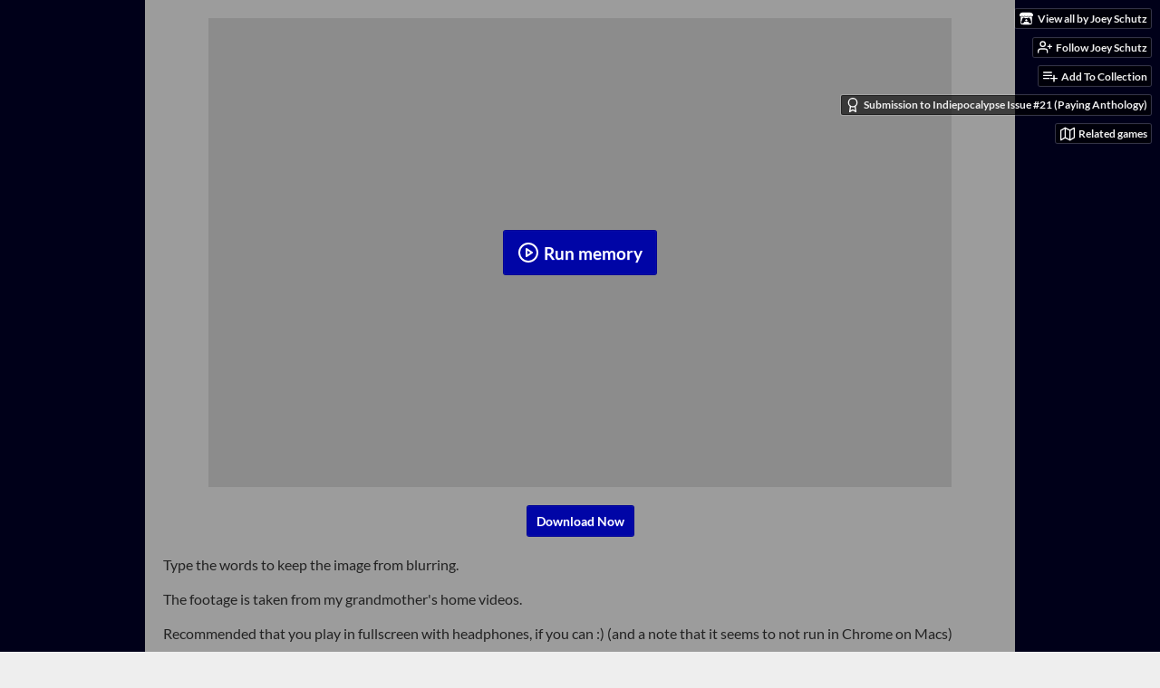

--- FILE ---
content_type: text/html
request_url: https://jamschutz.itch.io/maps-of-the-known-world
body_size: 10391
content:
<!DOCTYPE HTML><html lang="en"><head><meta charset="UTF-8"/><meta name="theme-color" content="#000019"/><meta property="og:image" content="https://img.itch.zone/aW1nLzQ5NzM1NjUuZ2lm/originalm/Cbaotq.gif"/><link href="https://img.itch.zone/aW1nLzQ5NzM1NjUuZ2lm/32x32%23/amqcRc.gif" type="image/gif" rel="icon"/><meta property="og:site_name" content="itch.io"/><meta property="twitter:account_id" content="4503599627724030"/><meta property="og:description" content="Type to keep the image from blurring"/><meta name="description" content="Type to keep the image from blurring"/><meta name="viewport" content="width=device-width, initial-scale=1"/><meta name="itch:path" content="games/871441"/><meta name="twitter:site" content="@itchio"/><meta name="twitter:title" content="Maps of the Known World by Joey Schutz"/><meta name="twitter:description" content="Type to keep the image from blurring. Play in your browser"/><meta name="twitter:card" content="summary_large_image"/><meta property="twitter:image" content="https://img.itch.zone/aW1nLzQ5NzM1NjUuZ2lm/508x254%23mb/DPNrzs.gif"/><meta property="twitter:creator" content="@SchutzJoey"/><meta name="twitter:url" content="https://jamschutz.itch.io/maps-of-the-known-world"/><script type="application/ld+json">{"itemListElement":[{"item":{"name":"Games","@id":"https:\/\/itch.io\/games"},"@type":"ListItem","position":1},{"item":{"name":"Free","@id":"https:\/\/itch.io\/games\/free"},"@type":"ListItem","position":2}],"@context":"http:\/\/schema.org","@type":"BreadcrumbList"}</script><script type="application/ld+json">{"@context":"http:\/\/schema.org\/","aggregateRating":{"ratingCount":32,"@type":"AggregateRating","ratingValue":"4.8"},"@type":"Product","name":"Maps of the Known World","description":"Type to keep the image from blurring"}</script><title>Maps of the Known World by Joey Schutz</title><meta name="csrf_token" value="WyJLQzRLIiwxNzY5MzIwMDIzLCJzbjhXRmRGQlFXaEdqMEwiXQ==.+2mTEu6EEWAX3C62fRBviZdvrZI=" /><link href="https://static.itch.io/game.css?1769296133" rel="stylesheet"/><script type="text/javascript">window.itchio_translations_url = 'https://static.itch.io/translations';</script><script type="text/javascript" src="https://static.itch.io/lib.min.js?1769296133"></script><script type="text/javascript" src="https://static.itch.io/bundle.min.js?1769296133"></script><script type="text/javascript" src="https://static.itch.io/lib/jquery.maskMoney.js"></script><script data-src="https://static.itch.io/react.min.js?1769296133" id="lib_react_src"></script><script type="text/javascript" src="https://static.itch.io/game.min.js?1769296133"></script><script type="text/javascript">I.current_user = null;I.subdomain = true;</script><script type="text/javascript">if (!window.location.hostname.match(/localhost/)) {      window.dataLayer = window.dataLayer || [];
      function gtag(){dataLayer.push(arguments);}
      gtag('js', new Date());
      gtag('config', "G-36R7NPBMLS", {});
      (function(d, t, s, m) {
        s = d.createElement(t);
        s.src = "https:\/\/www.googletagmanager.com\/gtag\/js?id=G-36R7NPBMLS";
        s.async = 1;
        m = d.getElementsByTagName(t)[0];
        m.parentNode.insertBefore(s, m);
      })(document, "script");
      }</script><style type="text/css" id="game_theme">:root{--itchio_ui_bg: #28282d;--itchio_ui_bg_dark: #222227}.wrapper{--itchio_font_family: Lato;--itchio_bg_color: #000019;--itchio_bg2_color: rgba(156, 156, 156, 1);--itchio_bg2_sub: #8c8c8c;--itchio_text_color: #222222;--itchio_link_color: #0005a6;--itchio_border_color: #757575;--itchio_button_color: #0005a6;--itchio_button_fg_color: #ffffff;--itchio_button_shadow_color: #2227c8;background-color:#000019;/*! */  /* */}.inner_column{color:#222222;font-family:Lato,Lato,LatoExtended,sans-serif;background-color:rgba(156, 156, 156, 1)}.inner_column ::selection{color:#ffffff;background:#0005a6}.inner_column ::-moz-selection{color:#ffffff;background:#0005a6}.inner_column h1,.inner_column h2,.inner_column h3,.inner_column h4,.inner_column h5,.inner_column h6{font-family:inherit;font-weight:900;color:inherit}.inner_column a,.inner_column .footer a{color:#0005a6}.inner_column .button,.inner_column .button:hover,.inner_column .button:active{background-color:#0005a6;color:#ffffff;text-shadow:0 1px 0px #2227c8}.inner_column hr{background-color:#757575}.inner_column table{border-color:#757575}.inner_column .redactor-box .redactor-toolbar li a{color:#0005a6}.inner_column .redactor-box .redactor-toolbar li a:hover,.inner_column .redactor-box .redactor-toolbar li a:active,.inner_column .redactor-box .redactor-toolbar li a.redactor-act{background-color:#0005a6 !important;color:#ffffff !important;text-shadow:0 1px 0px #2227c8 !important}.inner_column .redactor-box .redactor-toolbar .re-button-tooltip{text-shadow:none}.game_frame{background:#8c8c8c;/*! */  /* */}.game_frame .embed_info{background-color:rgba(156, 156, 156, 0.85)}.game_loading .loader_bar .loader_bar_slider{background-color:#0005a6}.view_game_page .reward_row,.view_game_page .bundle_row{border-color:#8c8c8c !important}.view_game_page .game_info_panel_widget{background:rgba(140, 140, 140, 1)}.view_game_page .star_value .star_fill{color:#0005a6}.view_game_page .rewards .quantity_input{background:rgba(165, 165, 165, 1);border-color:rgba(34, 34, 34, 0.5);color:#222222}.view_game_page .right_col{display:none}.game_devlog_page li .meta_row .post_likes{border-color:#8c8c8c}.game_devlog_post_page .post_like_button{box-shadow:inset 0 0 0 1px #757575}.game_comments_widget .community_post .post_footer a,.game_comments_widget .community_post .post_footer .vote_btn,.game_comments_widget .community_post .post_header .post_date a,.game_comments_widget .community_post .post_header .edit_message{color:rgba(34, 34, 34, 0.5)}.game_comments_widget .community_post .reveal_full_post_btn{background:linear-gradient(to bottom, transparent, #9c9c9c 50%, #9c9c9c);color:#0005a6}.game_comments_widget .community_post .post_votes{border-color:rgba(34, 34, 34, 0.2)}.game_comments_widget .community_post .post_votes .vote_btn:hover{background:rgba(34, 34, 34, 0.05)}.game_comments_widget .community_post .post_footer .vote_btn{border-color:rgba(34, 34, 34, 0.5)}.game_comments_widget .community_post .post_footer .vote_btn span{color:inherit}.game_comments_widget .community_post .post_footer .vote_btn:hover,.game_comments_widget .community_post .post_footer .vote_btn.voted{background-color:#0005a6;color:#ffffff;text-shadow:0 1px 0px #2227c8;border-color:#0005a6}.game_comments_widget .form .redactor-box,.game_comments_widget .form .click_input,.game_comments_widget .form .forms_markdown_input_widget{border-color:rgba(34, 34, 34, 0.5);background:transparent}.game_comments_widget .form .redactor-layer,.game_comments_widget .form .redactor-toolbar,.game_comments_widget .form .click_input,.game_comments_widget .form .forms_markdown_input_widget{background:rgba(165, 165, 165, 1)}.game_comments_widget .form .forms_markdown_input_widget .markdown_toolbar button{color:inherit;opacity:0.6}.game_comments_widget .form .forms_markdown_input_widget .markdown_toolbar button:hover,.game_comments_widget .form .forms_markdown_input_widget .markdown_toolbar button:active{opacity:1;background-color:#0005a6 !important;color:#ffffff !important;text-shadow:0 1px 0px #2227c8 !important}.game_comments_widget .form .forms_markdown_input_widget .markdown_toolbar,.game_comments_widget .form .forms_markdown_input_widget li{border-color:rgba(34, 34, 34, 0.5)}.game_comments_widget .form textarea{border-color:rgba(34, 34, 34, 0.5);background:rgba(165, 165, 165, 1);color:inherit}.game_comments_widget .form .redactor-toolbar{border-color:rgba(34, 34, 34, 0.5)}.game_comments_widget .hint{color:rgba(34, 34, 34, 0.5)}.game_community_preview_widget .community_topic_row .topic_tag{background-color:#8c8c8c}.footer .svgicon,.view_game_page .more_information_toggle .svgicon{fill:#222222 !important}
</style></head><body data-page_name="view_game" class="embedded_game locale_en game_layout_widget layout_widget responsive no_theme_toggle" data-host="itch.io"><ul id="user_tools" class="user_tools hidden"><li><a href="https://jamschutz.itch.io" class="action_btn view_more"><svg viewBox="0 0 262.728 235.452" width="18" aria-hidden version="1.1" class="svgicon icon_itchio_new" role="img" height="16"><path d="M31.99 1.365C21.287 7.72.2 31.945 0 38.298v10.516C0 62.144 12.46 73.86 23.773 73.86c13.584 0 24.902-11.258 24.903-24.62 0 13.362 10.93 24.62 24.515 24.62 13.586 0 24.165-11.258 24.165-24.62 0 13.362 11.622 24.62 25.207 24.62h.246c13.586 0 25.208-11.258 25.208-24.62 0 13.362 10.58 24.62 24.164 24.62 13.585 0 24.515-11.258 24.515-24.62 0 13.362 11.32 24.62 24.903 24.62 11.313 0 23.773-11.714 23.773-25.046V38.298c-.2-6.354-21.287-30.58-31.988-36.933C180.118.197 157.056-.005 122.685 0c-34.37.003-81.228.54-90.697 1.365zm65.194 66.217a28.025 28.025 0 0 1-4.78 6.155c-5.128 5.014-12.157 8.122-19.906 8.122a28.482 28.482 0 0 1-19.948-8.126c-1.858-1.82-3.27-3.766-4.563-6.032l-.006.004c-1.292 2.27-3.092 4.215-4.954 6.037a28.5 28.5 0 0 1-19.948 8.12c-.934 0-1.906-.258-2.692-.528-1.092 11.372-1.553 22.24-1.716 30.164l-.002.045c-.02 4.024-.04 7.333-.06 11.93.21 23.86-2.363 77.334 10.52 90.473 19.964 4.655 56.7 6.775 93.555 6.788h.006c36.854-.013 73.59-2.133 93.554-6.788 12.883-13.14 10.31-66.614 10.52-90.474-.022-4.596-.04-7.905-.06-11.93l-.003-.045c-.162-7.926-.623-18.793-1.715-30.165-.786.27-1.757.528-2.692.528a28.5 28.5 0 0 1-19.948-8.12c-1.862-1.822-3.662-3.766-4.955-6.037l-.006-.004c-1.294 2.266-2.705 4.213-4.563 6.032a28.48 28.48 0 0 1-19.947 8.125c-7.748 0-14.778-3.11-19.906-8.123a28.025 28.025 0 0 1-4.78-6.155 27.99 27.99 0 0 1-4.736 6.155 28.49 28.49 0 0 1-19.95 8.124c-.27 0-.54-.012-.81-.02h-.007c-.27.008-.54.02-.813.02a28.49 28.49 0 0 1-19.95-8.123 27.992 27.992 0 0 1-4.736-6.155zm-20.486 26.49l-.002.01h.015c8.113.017 15.32 0 24.25 9.746 7.028-.737 14.372-1.105 21.722-1.094h.006c7.35-.01 14.694.357 21.723 1.094 8.93-9.747 16.137-9.73 24.25-9.746h.014l-.002-.01c3.833 0 19.166 0 29.85 30.007L210 165.244c8.504 30.624-2.723 31.373-16.727 31.4-20.768-.773-32.267-15.855-32.267-30.935-11.496 1.884-24.907 2.826-38.318 2.827h-.006c-13.412 0-26.823-.943-38.318-2.827 0 15.08-11.5 30.162-32.267 30.935-14.004-.027-25.23-.775-16.726-31.4L46.85 124.08c10.684-30.007 26.017-30.007 29.85-30.007zm45.985 23.582v.006c-.02.02-21.863 20.08-25.79 27.215l14.304-.573v12.474c0 .584 5.74.346 11.486.08h.006c5.744.266 11.485.504 11.485-.08v-12.474l14.304.573c-3.928-7.135-25.79-27.215-25.79-27.215v-.006l-.003.002z"/></svg><span class="full_label">View all by Joey Schutz</span><span class="mobile_label">Joey Schutz</span></a></li><li><a data-register_action="follow_user" href="https://itch.io/login" data-user_id="263008" class="follow_user_btn action_btn" data-unfollow_url="https://jamschutz.itch.io/-/unfollow?source=game" data-follow_url="https://jamschutz.itch.io/-/follow?source=game"><svg viewBox="0 0 24 24" stroke="currentColor" fill="none" aria-hidden width="18" height="18" stroke-linejoin="round" stroke-linecap="round" version="1.1" stroke-width="2" role="img" class="svgicon icon_user_plus on_follow"><path d="M16 21v-2a4 4 0 0 0-4-4H5a4 4 0 0 0-4 4v2"></path><circle cx="8.5" cy="7" r="4"></circle><line x1="20" y1="8" x2="20" y2="14"></line><line x1="23" y1="11" x2="17" y2="11"></line></svg><svg viewBox="0 0 24 24" stroke="currentColor" fill="none" aria-hidden width="18" height="18" stroke-linejoin="round" stroke-linecap="round" version="1.1" stroke-width="2" role="img" class="svgicon icon_user_check on_unfollow"><path d="M16 21v-2a4 4 0 0 0-4-4H5a4 4 0 0 0-4 4v2"></path><circle cx="8.5" cy="7" r="4"></circle><polyline points="17 11 19 13 23 9"></polyline></svg><span class="on_follow"><span class="full_label">Follow Joey Schutz</span><span class="mobile_label">Follow</span></span><span class="on_unfollow"><span class="full_label">Following Joey Schutz</span><span class="mobile_label">Following</span></span></a></li><li><a href="https://itch.io/login" class="action_btn add_to_collection_btn"><svg viewBox="0 0 24 24" stroke="currentColor" fill="none" aria-hidden width="18" height="18" stroke-linejoin="round" stroke-linecap="round" version="1.1" stroke-width="2" role="img" class="svgicon icon_collection_add2"><path d="M 1,6 H 14" /><path d="M 1,11 H 14" /><path d="m 1,16 h 9" /><path d="M 18,11 V 21" /><path d="M 13,16 H 23" /></svg><span class="full_label">Add To Collection</span><span class="mobile_label">Collection</span></a></li><li class="community_link"><a href="https://jamschutz.itch.io/maps-of-the-known-world#comments" class="action_btn"><svg viewBox="0 0 24 24" stroke="currentColor" fill="none" aria-hidden width="18" height="18" stroke-linejoin="round" stroke-linecap="round" version="1.1" stroke-width="2" role="img" class="svgicon icon_comment"><path d="M21 15a2 2 0 0 1-2 2H7l-4 4V5a2 2 0 0 1 2-2h14a2 2 0 0 1 2 2z" /></svg>Comments</a></li><li class="jam_entry"><a href="https://itch.io/jam/indiepocalypse-issue-21-paying-anthology/rate/871441" class="action_btn"><svg viewBox="0 0 24 24" stroke="currentColor" fill="none" aria-hidden width="18" height="18" stroke-linejoin="round" stroke-linecap="round" version="1.1" stroke-width="2" role="img" class="svgicon icon_award"><circle cx="12" cy="8" r="7"></circle><polyline points="8.21 13.89 7 23 12 20 17 23 15.79 13.88"></polyline></svg>Submission to Indiepocalypse Issue #21 (Paying Anthology)</a></li><li><a href="https://itch.io/games-like/871441/maps-of-the-known-world" class="action_btn related_games_btn" target="_blank" data-label="related_btn"><svg viewBox="0 0 24 24" stroke="currentColor" fill="none" aria-hidden width="18" height="18" stroke-linejoin="round" stroke-linecap="round" version="1.1" stroke-width="2" role="img" class="svgicon icon_map"><polygon points="1 6 1 22 8 18 16 22 23 18 23 2 16 6 8 2 1 6"></polygon><line x1="8" y1="2" x2="8" y2="18"></line><line x1="16" y1="6" x2="16" y2="22"></line></svg> <span class="full_label">Related games</span><span class="mobile_label">Related</span></a></li></ul><script type="text/javascript">new I.GameUserTools('#user_tools')</script><div id="wrapper" class="main wrapper"><div class="inner_column size_large family_lato" id="inner_column"><div class="header" id="header"><h1 itemprop="name" class="game_title">Maps of the Known World</h1></div><div class="view_html_game_page view_game_page page_widget base_widget buy_on_top ready" id="view_html_game_1069789"><div class="html_embed_widget base_widget embed_wrapper" id="html_embed_2746173"><div style="width: 820px; height: 518px" class="game_frame game_pending" data-width="820" data-height="518"><div data-iframe="&lt;iframe allowtransparency=&quot;true&quot; webkitallowfullscreen=&quot;true&quot; mozallowfullscreen=&quot;true&quot; msallowfullscreen=&quot;true&quot; frameborder=&quot;0&quot; allowfullscreen=&quot;true&quot; scrolling=&quot;no&quot; src=&quot;https://html-classic.itch.zone/html/3174892/index.html&quot; allow=&quot;autoplay; fullscreen *; geolocation; microphone; camera; midi; monetization; xr-spatial-tracking; gamepad; gyroscope; accelerometer; xr; cross-origin-isolated; web-share&quot; id=&quot;game_drop&quot;&gt;&lt;/iframe&gt;" class="iframe_placeholder"><button class="button load_iframe_btn"><svg viewBox="0 0 24 24" stroke="currentColor" fill="none" aria-hidden width="24" height="24" stroke-linejoin="round" stroke-linecap="round" version="1.1" stroke-width="2" role="img" class="svgicon icon_play"><circle cx="12" cy="12" r="10"></circle><polygon points="10 8 16 12 10 16 10 8"></polygon></svg> Run memory</button></div></div></div><div class="donate"><a class="button donate_btn" data-donate="false" href="https://jamschutz.itch.io/maps-of-the-known-world/purchase">Download Now</a></div><div class="columns"><div class="left_col column"><div class="formatted_description user_formatted"><p>Type the words to keep the image from blurring.<br></p>
<p>The footage is taken from my grandmother&#x27;s home videos.<br></p>
<p>Recommended that you play in fullscreen with headphones, if you can :) (and a note that it seems to not run in Chrome on Macs)<br></p>
<p><br></p>
<p>With help from the following shaders:</p>
<ul><li><span>Keijiro Takahashi&#x27;</span>s Gaussian Blur: <a href="https://github.com/keijiro/GaussianBlur/blob/master/Assets/GaussianBlurFilter.shader" referrerpolicy="origin" rel="nofollow noopener">https://github.com/keijiro/GaussianBlur/blob/master/Assets/GaussianBlurFilter.sh...</a></li><li>Shaders Laboratory&#x27;s Triangle Mosaic shader: <a href="http://www.shaderslab.com/demo-73---triangle-mosaic.html" referrerpolicy="origin" rel="nofollow noopener">http://www.shaderslab.com/demo-73---triangle-mosaic.html</a></li></ul></div><div class="more_information_toggle"><div class="toggle_row"><a class="toggle_info_btn" href="javascript:void(0)">More information<svg viewBox="0 0 37 20" width="12" aria-hidden version="1.1" class="svgicon icon_down_tick" role="img" height="6"><path d="m2.0858 0c-1.1535 0-2.0858 0.86469-2.0858 1.9331 0 0.5139 0.21354 1.0183 0.38704 1.1881l18.113 16.879 18.112-16.879c0.174-0.1696 0.388-0.674 0.388-1.1879 0-1.0684-0.932-1.9331-2.086-1.9331-0.577 0-1.111 0.23008-1.49 0.57992l-14.924 13.894-14.925-13.893c-0.3777-0.34998-0.9134-0.581-1.4902-0.581z"/></svg></a></div><div class="info_panel_wrapper"><div class="game_info_panel_widget base_widget" id="game_info_panel_7710505"><table><tbody><tr><td>Status</td><td><a href="https://itch.io/games/released">Released</a></td></tr><tr><td>Platforms</td><td><a href="https://itch.io/games/html5">HTML5</a>, <a href="https://itch.io/games/platform-windows">Windows</a>, <a href="https://itch.io/games/platform-osx">macOS</a></td></tr><tr><td>Rating</td><td><div tabindex="0" itemtype="http://schema.org/AggregateRating" itemscope class="aggregate_rating" data-tooltip="4.75 average rating from 32 total ratings" itemprop="aggregateRating"><div class="star_value" itemprop="ratingValue" content="4.8"><span class="screenreader_only">Rated 4.8 out of 5 stars</span><div style="width: 95.00000%" class="star_fill"><span aria-hidden="true" class="star icon-star"></span><span aria-hidden="true" class="star icon-star"></span><span aria-hidden="true" class="star icon-star"></span><span aria-hidden="true" class="star icon-star"></span><span aria-hidden="true" class="star icon-star"></span></div><div class="star_holes"><span aria-hidden="true" class="star icon-star2"></span><span aria-hidden="true" class="star icon-star2"></span><span aria-hidden="true" class="star icon-star2"></span><span aria-hidden="true" class="star icon-star2"></span><span aria-hidden="true" class="star icon-star2"></span></div></div><span class="rating_count" itemprop="ratingCount" content="32">(32<span class="screenreader_only"> total ratings</span>)</span></div></td></tr><tr><td>Author</td><td><a href="https://jamschutz.itch.io">Joey Schutz</a></td></tr><tr><td>Made with</td><td><a href="https://itch.io/games/made-with-unity">Unity</a></td></tr></tbody></table></div></div></div><h2 id="download">Download</h2><div class="buy_row"><div class="button_message"><a href="https://jamschutz.itch.io/maps-of-the-known-world/purchase" class="button buy_btn">Download Now</a><span class="buy_message"><span class="sub">Name your own price</span></span></div></div><div class="uploads"><p>Click download now to get access to the following files:</p><div class="upload_list_widget base_widget" id="upload_list_577262"><div class="upload"><div class="info_column"><div class="upload_name"><strong title="MapsOfTheKnownWorld_Windows.zip" class="name">MapsOfTheKnownWorld_Windows.zip</strong> <span class="file_size"><span>465 MB</span></span> <span class="download_platforms"><span class="icon icon-windows8" title="Download for Windows" aria-hidden="true"></span> </span></div></div></div><div class="upload"><div class="info_column"><div class="upload_name"><strong title="MapsOfTheKnownWorld_Mac.zip" class="name">MapsOfTheKnownWorld_Mac.zip</strong> <span class="file_size"><span>467 MB</span></span> <span class="download_platforms"><span class="icon icon-apple" title="Download for macOS" aria-hidden="true"></span> </span></div></div></div></div></div><div class="game_comments_widget base_widget" id="game_comments_3475932"><h2 id="comments">Comments</h2><p class="form_placeholder"><a data-register_action="comment" href="https://itch.io/login">Log in with itch.io</a> to leave a comment.</p><div class="community_topic_posts_widget base_widget" id="community_topic_posts_6505751"><div class="community_post_list_widget base_widget" id="community_post_list_6395001"><div data-post="{&quot;user_id&quot;:2458857,&quot;id&quot;:15140530}" class="community_post has_vote_column" id="post-15140530"><div id="first-post" class="post_anchor"></div><div class="post_grid"><div class="post_votes"><a data-register_action="community_vote" class="vote_up_btn vote_btn" title="Vote up" href="https://itch.io/login"><svg viewBox="0 0 24 24" width="20" aria-hidden version="1.1" class="svgicon icon_vote_up" role="img" height="20"><polygon points="2 18 12 6 22 18" /></svg></a> <a data-register_action="community_vote" class="vote_down_btn vote_btn" title="Vote down" href="https://itch.io/login"><svg viewBox="0 0 24 24" width="20" aria-hidden version="1.1" class="svgicon icon_vote_down" role="img" height="20"><polygon points="2 6 12 18 22 6" /></svg></a></div><a href="https://itch.io/profile/kropt" class="avatar_container"><div style="background-image: url(/static/images/frog-red.png)" class="post_avatar"></div></a><div class="post_header"><span class="post_author"><a href="https://itch.io/profile/kropt">Kropt</a></span><span title="2025-12-26 23:14:47" class="post_date"><a href="https://itch.io/post/15140530">29 days ago</a></span><span class="vote_counts"><span class="upvotes">(+1)</span></span></div><div class="post_content"><div dir="auto" class="post_body user_formatted"><p>its so moving, such a unique concept!!</p></div><div class="post_footer"><a data-register_action="community_reply" class="post_action reply_btn" href="https://itch.io/login">Reply</a></div></div></div></div><div data-post="{&quot;user_id&quot;:11647213,&quot;id&quot;:11191939}" class="community_post has_vote_column has_replies" id="post-11191939"><div class="post_grid"><div class="post_votes"><a data-register_action="community_vote" class="vote_up_btn vote_btn" title="Vote up" href="https://itch.io/login"><svg viewBox="0 0 24 24" width="20" aria-hidden version="1.1" class="svgicon icon_vote_up" role="img" height="20"><polygon points="2 18 12 6 22 18" /></svg></a> <a data-register_action="community_vote" class="vote_down_btn vote_btn" title="Vote down" href="https://itch.io/login"><svg viewBox="0 0 24 24" width="20" aria-hidden version="1.1" class="svgicon icon_vote_down" role="img" height="20"><polygon points="2 6 12 18 22 6" /></svg></a></div><a href="https://itch.io/profile/eliseeve67" class="avatar_container"><div style="background-image: url(https://img.itch.zone/aW1nLzE4MzAwMDE0LnBuZw==/25x25%23/Sb6lZP.png)" class="post_avatar"></div></a><div class="post_header"><span class="post_author"><a href="https://itch.io/profile/eliseeve67">eliseeve67</a></span><span title="2024-10-23 03:02:50" class="post_date"><a href="https://itch.io/post/11191939">1 year ago</a></span><span class="vote_counts"><span class="upvotes">(+1)</span></span></div><div class="post_content"><div dir="auto" class="post_body user_formatted"><p>very moving! love it!&nbsp; <br></p></div><div class="post_footer"><a data-register_action="community_reply" class="post_action reply_btn" href="https://itch.io/login">Reply</a></div></div></div></div><div class="community_post_replies top_level_replies"><div data-post="{&quot;user_id&quot;:263008,&quot;id&quot;:11206297}" class="community_post is_reply has_vote_column" id="post-11206297"><div class="post_grid"><div class="post_votes"><a data-register_action="community_vote" class="vote_up_btn vote_btn" title="Vote up" href="https://itch.io/login"><svg viewBox="0 0 24 24" width="20" aria-hidden version="1.1" class="svgicon icon_vote_up" role="img" height="20"><polygon points="2 18 12 6 22 18" /></svg></a> <a data-register_action="community_vote" class="vote_down_btn vote_btn" title="Vote down" href="https://itch.io/login"><svg viewBox="0 0 24 24" width="20" aria-hidden version="1.1" class="svgicon icon_vote_down" role="img" height="20"><polygon points="2 6 12 18 22 6" /></svg></a></div><a href="https://itch.io/profile/jamschutz" class="avatar_container"><div style="background-image: url(https://img.itch.zone/aW1hZ2UyL3VzZXIvMjYzMDA4Lzk3NzQ0MC5wbmc=/25x25%23/eVVNI2.png)" class="post_avatar"></div></a><div class="post_header"><span class="post_author"><a href="https://itch.io/profile/jamschutz">Joey Schutz</a></span><span title="2024-10-24 18:59:35" class="post_date"><a href="https://itch.io/post/11206297">1 year ago</a></span><span class="vote_counts"></span></div><div class="post_content"><div dir="auto" class="post_body user_formatted"><p>thank you! :)</p></div><div class="post_footer"><a data-register_action="community_reply" class="post_action reply_btn" href="https://itch.io/login">Reply</a></div></div></div></div></div><div data-post="{&quot;user_id&quot;:6974150,&quot;id&quot;:10181249}" class="community_post has_vote_column has_replies" id="post-10181249"><div class="post_grid"><div class="post_votes"><a data-register_action="community_vote" class="vote_up_btn vote_btn" title="Vote up" href="https://itch.io/login"><svg viewBox="0 0 24 24" width="20" aria-hidden version="1.1" class="svgicon icon_vote_up" role="img" height="20"><polygon points="2 18 12 6 22 18" /></svg></a> <a data-register_action="community_vote" class="vote_down_btn vote_btn" title="Vote down" href="https://itch.io/login"><svg viewBox="0 0 24 24" width="20" aria-hidden version="1.1" class="svgicon icon_vote_down" role="img" height="20"><polygon points="2 6 12 18 22 6" /></svg></a></div><a href="https://itch.io/profile/purple-edge" class="avatar_container"><div style="background-image: url(https://img.itch.zone/aW1nLzE0NTY0MzA3LmpwZw==/25x25%23/porBp7.jpg)" class="post_avatar"></div></a><div class="post_header"><span class="post_author"><a href="https://itch.io/profile/purple-edge">Purple Edge</a></span><span title="2024-06-24 18:28:12" class="post_date"><a href="https://itch.io/post/10181249">1 year ago</a></span><span class="vote_counts"><span class="upvotes">(+1)</span></span></div><div class="post_content"><div dir="auto" class="post_body user_formatted"><p></p><div><button itchio aria-label="Click to activate YouTube embed" type="button" class="embed_preload youtube_preload" data-embed_code="&lt;iframe width=&quot;500&quot; height=&quot;281&quot; src=&quot;//www.youtube.com/embed/xPXC7Z_jTMc&quot; frameborder=&quot;0&quot; allowfullscreen=&quot;&quot;&gt;&lt;/iframe&gt;" style="width: 250px; height: 140px; background: url(https://i.ytimg.com/vi/xPXC7Z_jTMc/hqdefault.jpg) 50% 50% no-repeat; background-size: cover"></button></div>Very original experience! :)</div><div class="post_footer"><a data-register_action="community_reply" class="post_action reply_btn" href="https://itch.io/login">Reply</a></div></div></div></div><div class="community_post_replies top_level_replies"><div data-post="{&quot;user_id&quot;:263008,&quot;id&quot;:10189479}" class="community_post is_reply has_vote_column" id="post-10189479"><div class="post_grid"><div class="post_votes"><a data-register_action="community_vote" class="vote_up_btn vote_btn" title="Vote up" href="https://itch.io/login"><svg viewBox="0 0 24 24" width="20" aria-hidden version="1.1" class="svgicon icon_vote_up" role="img" height="20"><polygon points="2 18 12 6 22 18" /></svg></a> <a data-register_action="community_vote" class="vote_down_btn vote_btn" title="Vote down" href="https://itch.io/login"><svg viewBox="0 0 24 24" width="20" aria-hidden version="1.1" class="svgicon icon_vote_down" role="img" height="20"><polygon points="2 6 12 18 22 6" /></svg></a></div><a href="https://itch.io/profile/jamschutz" class="avatar_container"><div style="background-image: url(https://img.itch.zone/aW1hZ2UyL3VzZXIvMjYzMDA4Lzk3NzQ0MC5wbmc=/25x25%23/eVVNI2.png)" class="post_avatar"></div></a><div class="post_header"><span class="post_author"><a href="https://itch.io/profile/jamschutz">Joey Schutz</a></span><span title="2024-06-25 19:27:05" class="post_date"><a href="https://itch.io/post/10189479">1 year ago</a></span><span class="vote_counts"></span></div><div class="post_content"><div dir="auto" class="post_body user_formatted"><p>thanks Purple Edge! very kind of you to play through so many games and leave a nice note :)</p></div><div class="post_footer"><a data-register_action="community_reply" class="post_action reply_btn" href="https://itch.io/login">Reply</a></div></div></div></div></div><div data-post="{&quot;user_id&quot;:10017292,&quot;id&quot;:9454321}" class="community_post has_vote_column" id="post-9454321"><div class="post_grid"><div class="post_votes"><a data-register_action="community_vote" class="vote_up_btn vote_btn" title="Vote up" href="https://itch.io/login"><svg viewBox="0 0 24 24" width="20" aria-hidden version="1.1" class="svgicon icon_vote_up" role="img" height="20"><polygon points="2 18 12 6 22 18" /></svg></a> <a data-register_action="community_vote" class="vote_down_btn vote_btn" title="Vote down" href="https://itch.io/login"><svg viewBox="0 0 24 24" width="20" aria-hidden version="1.1" class="svgicon icon_vote_down" role="img" height="20"><polygon points="2 6 12 18 22 6" /></svg></a></div><a href="https://itch.io/profile/noisespine" class="avatar_container"><div style="background-image: url(https://img.itch.zone/aW1nLzE1MTA1NjczLmpwZw==/25x25%23/yG27s5.jpg)" class="post_avatar"></div></a><div class="post_header"><span class="post_author"><a href="https://itch.io/profile/noisespine">noisespine</a></span><span title="2024-02-27 22:11:01" class="post_date"><a href="https://itch.io/post/9454321">1 year ago</a></span><span class="vote_counts"><span class="upvotes">(+1)</span></span></div><div class="post_content"><div dir="auto" class="post_body user_formatted"><p>This is truly a work of art. I wish it could have been longer.</p></div><div class="post_footer"><a data-register_action="community_reply" class="post_action reply_btn" href="https://itch.io/login">Reply</a></div></div></div></div><div data-post="{&quot;user_id&quot;:3837565,&quot;id&quot;:7409884}" class="community_post has_vote_column has_replies" id="post-7409884"><div class="post_grid"><div class="post_votes"><a data-register_action="community_vote" class="vote_up_btn vote_btn" title="Vote up" href="https://itch.io/login"><svg viewBox="0 0 24 24" width="20" aria-hidden version="1.1" class="svgicon icon_vote_up" role="img" height="20"><polygon points="2 18 12 6 22 18" /></svg></a> <a data-register_action="community_vote" class="vote_down_btn vote_btn" title="Vote down" href="https://itch.io/login"><svg viewBox="0 0 24 24" width="20" aria-hidden version="1.1" class="svgicon icon_vote_down" role="img" height="20"><polygon points="2 6 12 18 22 6" /></svg></a></div><a href="https://itch.io/profile/frogfish" class="avatar_container"><div style="background-image: url(/static/images/frog.png)" class="post_avatar"></div></a><div class="post_header"><span class="post_author"><a href="https://itch.io/profile/frogfish">frogfish</a></span><span title="2023-02-28 03:40:02" class="post_date"><a href="https://itch.io/post/7409884">2 years ago</a></span> <span class="edit_message">(1 edit)</span> <span class="vote_counts"><span class="upvotes">(+4)</span></span></div><div class="post_content"><div dir="auto" class="post_body user_formatted"><p>who is out there saying video games aren&#x27;t art when this exists? This is beautiful. Somehow all of your games make me want to cry. </p></div><div class="post_footer"><a data-register_action="community_reply" class="post_action reply_btn" href="https://itch.io/login">Reply</a></div></div></div></div><div class="community_post_replies top_level_replies"><div data-post="{&quot;user_id&quot;:263008,&quot;id&quot;:7415294}" class="community_post is_reply has_vote_column" id="post-7415294"><div class="post_grid"><div class="post_votes"><a data-register_action="community_vote" class="vote_up_btn vote_btn" title="Vote up" href="https://itch.io/login"><svg viewBox="0 0 24 24" width="20" aria-hidden version="1.1" class="svgicon icon_vote_up" role="img" height="20"><polygon points="2 18 12 6 22 18" /></svg></a> <a data-register_action="community_vote" class="vote_down_btn vote_btn" title="Vote down" href="https://itch.io/login"><svg viewBox="0 0 24 24" width="20" aria-hidden version="1.1" class="svgicon icon_vote_down" role="img" height="20"><polygon points="2 6 12 18 22 6" /></svg></a></div><a href="https://itch.io/profile/jamschutz" class="avatar_container"><div style="background-image: url(https://img.itch.zone/aW1hZ2UyL3VzZXIvMjYzMDA4Lzk3NzQ0MC5wbmc=/25x25%23/eVVNI2.png)" class="post_avatar"></div></a><div class="post_header"><span class="post_author"><a href="https://itch.io/profile/jamschutz">Joey Schutz</a></span><span title="2023-03-01 01:24:06" class="post_date"><a href="https://itch.io/post/7415294">2 years ago</a></span><span class="vote_counts"></span></div><div class="post_content"><div dir="auto" class="post_body user_formatted"><p>thanks frogfish :)</p></div><div class="post_footer"><a data-register_action="community_reply" class="post_action reply_btn" href="https://itch.io/login">Reply</a></div></div></div></div></div><div data-post="{&quot;user_id&quot;:340019,&quot;id&quot;:5890594}" class="community_post has_vote_column has_replies" id="post-5890594"><div class="post_grid"><div class="post_votes"><a data-register_action="community_vote" class="vote_up_btn vote_btn" title="Vote up" href="https://itch.io/login"><svg viewBox="0 0 24 24" width="20" aria-hidden version="1.1" class="svgicon icon_vote_up" role="img" height="20"><polygon points="2 18 12 6 22 18" /></svg></a> <a data-register_action="community_vote" class="vote_down_btn vote_btn" title="Vote down" href="https://itch.io/login"><svg viewBox="0 0 24 24" width="20" aria-hidden version="1.1" class="svgicon icon_vote_down" role="img" height="20"><polygon points="2 6 12 18 22 6" /></svg></a></div><a href="https://itch.io/profile/farfama" class="avatar_container"><div style="background-image: url(https://img.itch.zone/aW1nLzc0MDgxODkuanBlZw==/25x25%23/1gcZwF.jpeg)" class="post_avatar"></div></a><div class="post_header"><span class="post_author"><a href="https://itch.io/profile/farfama">Farfama</a></span><span title="2022-05-16 15:53:09" class="post_date"><a href="https://itch.io/post/5890594">3 years ago</a></span><span class="vote_counts"><span class="upvotes">(+4)</span></span></div><div class="post_content"><div dir="auto" class="post_body user_formatted"><p>Beautiful and original experience . Thank you for making this</p></div><div class="post_footer"><a data-register_action="community_reply" class="post_action reply_btn" href="https://itch.io/login">Reply</a></div></div></div></div><div class="community_post_replies top_level_replies"><div data-post="{&quot;user_id&quot;:263008,&quot;id&quot;:5895244}" class="community_post is_reply has_vote_column" id="post-5895244"><div class="post_grid"><div class="post_votes"><a data-register_action="community_vote" class="vote_up_btn vote_btn" title="Vote up" href="https://itch.io/login"><svg viewBox="0 0 24 24" width="20" aria-hidden version="1.1" class="svgicon icon_vote_up" role="img" height="20"><polygon points="2 18 12 6 22 18" /></svg></a> <a data-register_action="community_vote" class="vote_down_btn vote_btn" title="Vote down" href="https://itch.io/login"><svg viewBox="0 0 24 24" width="20" aria-hidden version="1.1" class="svgicon icon_vote_down" role="img" height="20"><polygon points="2 6 12 18 22 6" /></svg></a></div><a href="https://itch.io/profile/jamschutz" class="avatar_container"><div style="background-image: url(https://img.itch.zone/aW1hZ2UyL3VzZXIvMjYzMDA4Lzk3NzQ0MC5wbmc=/25x25%23/eVVNI2.png)" class="post_avatar"></div></a><div class="post_header"><span class="post_author"><a href="https://itch.io/profile/jamschutz">Joey Schutz</a></span><span title="2022-05-17 13:28:19" class="post_date"><a href="https://itch.io/post/5895244">3 years ago</a></span><span class="vote_counts"><span class="upvotes">(+2)</span></span></div><div class="post_content"><div dir="auto" class="post_body user_formatted"><p>thanks! &lt;3<br></p></div><div class="post_footer"><a data-register_action="community_reply" class="post_action reply_btn" href="https://itch.io/login">Reply</a></div></div></div></div></div><div data-post="{&quot;user_id&quot;:2162482,&quot;id&quot;:2533860}" class="community_post has_vote_column has_replies" id="post-2533860"><div class="post_grid"><div class="post_votes"><a data-register_action="community_vote" class="vote_up_btn vote_btn" title="Vote up" href="https://itch.io/login"><svg viewBox="0 0 24 24" width="20" aria-hidden version="1.1" class="svgicon icon_vote_up" role="img" height="20"><polygon points="2 18 12 6 22 18" /></svg></a> <a data-register_action="community_vote" class="vote_down_btn vote_btn" title="Vote down" href="https://itch.io/login"><svg viewBox="0 0 24 24" width="20" aria-hidden version="1.1" class="svgicon icon_vote_down" role="img" height="20"><polygon points="2 6 12 18 22 6" /></svg></a></div><a href="https://itch.io/profile/achillemirguet" class="avatar_container"><div style="background-image: url(/static/images/frog-red.png)" class="post_avatar"></div></a><div class="post_header"><span class="post_author"><a href="https://itch.io/profile/achillemirguet">achillemirguet</a></span><span title="2021-02-02 10:57:57" class="post_date"><a href="https://itch.io/post/2533860">4 years ago</a></span> <span class="edit_message">(1 edit)</span> <span class="vote_counts"><span class="upvotes">(+3)</span></span></div><div class="post_content"><div dir="auto" class="post_body user_formatted"><p>very beautiful, thank you :) <br>Is the music from you?<br></p></div><div class="post_footer"><a data-register_action="community_reply" class="post_action reply_btn" href="https://itch.io/login">Reply</a></div></div></div></div><div class="community_post_replies top_level_replies"><div data-post="{&quot;user_id&quot;:263008,&quot;id&quot;:2537477}" class="community_post is_reply has_vote_column" id="post-2537477"><div class="post_grid"><div class="post_votes"><a data-register_action="community_vote" class="vote_up_btn vote_btn" title="Vote up" href="https://itch.io/login"><svg viewBox="0 0 24 24" width="20" aria-hidden version="1.1" class="svgicon icon_vote_up" role="img" height="20"><polygon points="2 18 12 6 22 18" /></svg></a> <a data-register_action="community_vote" class="vote_down_btn vote_btn" title="Vote down" href="https://itch.io/login"><svg viewBox="0 0 24 24" width="20" aria-hidden version="1.1" class="svgicon icon_vote_down" role="img" height="20"><polygon points="2 6 12 18 22 6" /></svg></a></div><a href="https://itch.io/profile/jamschutz" class="avatar_container"><div style="background-image: url(https://img.itch.zone/aW1hZ2UyL3VzZXIvMjYzMDA4Lzk3NzQ0MC5wbmc=/25x25%23/eVVNI2.png)" class="post_avatar"></div></a><div class="post_header"><span class="post_author"><a href="https://itch.io/profile/jamschutz">Joey Schutz</a></span><span title="2021-02-02 18:21:03" class="post_date"><a href="https://itch.io/post/2537477">4 years ago</a></span><span class="vote_counts"><span class="upvotes">(+2)</span></span></div><div class="post_content"><div dir="auto" class="post_body user_formatted"><p>thanks! yeah the music is mine :)</p></div><div class="post_footer"><a data-register_action="community_reply" class="post_action reply_btn" href="https://itch.io/login">Reply</a></div></div></div></div></div><div data-post="{&quot;user_id&quot;:2357242,&quot;id&quot;:2505326}" class="community_post has_vote_column has_replies" id="post-2505326"><div class="post_grid"><div class="post_votes"><a data-register_action="community_vote" class="vote_up_btn vote_btn" title="Vote up" href="https://itch.io/login"><svg viewBox="0 0 24 24" width="20" aria-hidden version="1.1" class="svgicon icon_vote_up" role="img" height="20"><polygon points="2 18 12 6 22 18" /></svg></a> <a data-register_action="community_vote" class="vote_down_btn vote_btn" title="Vote down" href="https://itch.io/login"><svg viewBox="0 0 24 24" width="20" aria-hidden version="1.1" class="svgicon icon_vote_down" role="img" height="20"><polygon points="2 6 12 18 22 6" /></svg></a></div><a href="https://itch.io/profile/visibleworld" class="avatar_container"><div style="background-image: url(https://img.itch.zone/aW1nLzMzNjE3MjQuanBn/25x25%23/tGwbVO.jpg)" class="post_avatar"></div></a><div class="post_header"><span class="post_author"><a href="https://itch.io/profile/visibleworld">visibleworld</a></span><span title="2021-01-30 17:18:38" class="post_date"><a href="https://itch.io/post/2505326">4 years ago</a></span><span class="vote_counts"><span class="upvotes">(+3)</span></span></div><div class="post_content"><div dir="auto" class="post_body user_formatted"><p>this is gorgeous</p></div><div class="post_footer"><a data-register_action="community_reply" class="post_action reply_btn" href="https://itch.io/login">Reply</a></div></div></div></div><div class="community_post_replies top_level_replies"><div data-post="{&quot;user_id&quot;:263008,&quot;id&quot;:2532138}" class="community_post is_reply has_vote_column" id="post-2532138"><div class="post_grid"><div class="post_votes"><a data-register_action="community_vote" class="vote_up_btn vote_btn" title="Vote up" href="https://itch.io/login"><svg viewBox="0 0 24 24" width="20" aria-hidden version="1.1" class="svgicon icon_vote_up" role="img" height="20"><polygon points="2 18 12 6 22 18" /></svg></a> <a data-register_action="community_vote" class="vote_down_btn vote_btn" title="Vote down" href="https://itch.io/login"><svg viewBox="0 0 24 24" width="20" aria-hidden version="1.1" class="svgicon icon_vote_down" role="img" height="20"><polygon points="2 6 12 18 22 6" /></svg></a></div><a href="https://itch.io/profile/jamschutz" class="avatar_container"><div style="background-image: url(https://img.itch.zone/aW1hZ2UyL3VzZXIvMjYzMDA4Lzk3NzQ0MC5wbmc=/25x25%23/eVVNI2.png)" class="post_avatar"></div></a><div class="post_header"><span class="post_author"><a href="https://itch.io/profile/jamschutz">Joey Schutz</a></span><span title="2021-02-02 03:32:22" class="post_date"><a href="https://itch.io/post/2532138">4 years ago</a></span><span class="vote_counts"><span class="upvotes">(+1)</span></span></div><div class="post_content"><div dir="auto" class="post_body user_formatted"><p>thank you! &lt;3</p></div><div class="post_footer"><a data-register_action="community_reply" class="post_action reply_btn" href="https://itch.io/login">Reply</a></div></div></div></div></div><div data-post="{&quot;user_id&quot;:349534,&quot;id&quot;:2383276}" class="community_post has_vote_column has_replies" id="post-2383276"><div id="last-post" class="post_anchor"></div><div class="post_grid"><div class="post_votes"><a data-register_action="community_vote" class="vote_up_btn vote_btn" title="Vote up" href="https://itch.io/login"><svg viewBox="0 0 24 24" width="20" aria-hidden version="1.1" class="svgicon icon_vote_up" role="img" height="20"><polygon points="2 18 12 6 22 18" /></svg></a> <a data-register_action="community_vote" class="vote_down_btn vote_btn" title="Vote down" href="https://itch.io/login"><svg viewBox="0 0 24 24" width="20" aria-hidden version="1.1" class="svgicon icon_vote_down" role="img" height="20"><polygon points="2 6 12 18 22 6" /></svg></a></div><a href="https://itch.io/profile/botherer" class="avatar_container"><div style="background-image: url(/static/images/frog-blue.png)" class="post_avatar"></div></a><div class="post_header"><span class="post_author"><a href="https://itch.io/profile/botherer">botherer</a></span><span title="2021-01-05 15:59:03" class="post_date"><a href="https://itch.io/post/2383276">5 years ago</a></span><span class="vote_counts"><span class="upvotes">(+3)</span></span></div><div class="post_content"><div dir="auto" class="post_body user_formatted"><p>Works in Chrome for me, but loops rather than ends - dunno if that is by design.</p></div><div class="post_footer"><a data-register_action="community_reply" class="post_action reply_btn" href="https://itch.io/login">Reply</a></div></div></div></div><div class="community_post_replies top_level_replies"><div data-post="{&quot;user_id&quot;:263008,&quot;id&quot;:2383561}" class="community_post is_reply has_vote_column" id="post-2383561"><div class="post_grid"><div class="post_votes"><a data-register_action="community_vote" class="vote_up_btn vote_btn" title="Vote up" href="https://itch.io/login"><svg viewBox="0 0 24 24" width="20" aria-hidden version="1.1" class="svgicon icon_vote_up" role="img" height="20"><polygon points="2 18 12 6 22 18" /></svg></a> <a data-register_action="community_vote" class="vote_down_btn vote_btn" title="Vote down" href="https://itch.io/login"><svg viewBox="0 0 24 24" width="20" aria-hidden version="1.1" class="svgicon icon_vote_down" role="img" height="20"><polygon points="2 6 12 18 22 6" /></svg></a></div><a href="https://itch.io/profile/jamschutz" class="avatar_container"><div style="background-image: url(https://img.itch.zone/aW1hZ2UyL3VzZXIvMjYzMDA4Lzk3NzQ0MC5wbmc=/25x25%23/eVVNI2.png)" class="post_avatar"></div></a><div class="post_header"><span class="post_author"><a href="https://itch.io/profile/jamschutz">Joey Schutz</a></span><span title="2021-01-05 16:53:40" class="post_date"><a href="https://itch.io/post/2383561">5 years ago</a></span><span class="vote_counts"><span class="upvotes">(+2)</span></span></div><div class="post_content"><div dir="auto" class="post_body user_formatted"><p>Thanks for letting me know! Yeah, it&#x27;s meant to loop :)</p></div><div class="post_footer"><a data-register_action="community_reply" class="post_action reply_btn" href="https://itch.io/login">Reply</a></div></div></div></div></div><script type="text/template" id="vote_counts_tpl"><% if (up_score > 0) { %><span class="upvotes">(+{{up_score}})</span><% } %><% if (down_score > 0) { %><span class="downvotes">(-{{down_score}})</span><% } %></script></div></div></div></div><div class="right_col column"><div class="video_embed"></div><div class="screenshot_list"><a data-image_lightbox="true" href="https://img.itch.zone/aW1nLzQ5NzM1NjUuZ2lm/originalm/Cbaotq.gif" target="_blank"><img class="screenshot" src="https://img.itch.zone/aW1nLzQ5NzM1NjUuZ2lm/347x500/NEUJgG.gif"/></a></div></div></div></div><div id="view_game_footer" class="footer"><a href="https://itch.io/" class="icon_logo"><svg viewBox="0 0 262.728 235.452" width="20" aria-hidden version="1.1" class="svgicon icon_itchio_new" role="img" height="17"><path d="M31.99 1.365C21.287 7.72.2 31.945 0 38.298v10.516C0 62.144 12.46 73.86 23.773 73.86c13.584 0 24.902-11.258 24.903-24.62 0 13.362 10.93 24.62 24.515 24.62 13.586 0 24.165-11.258 24.165-24.62 0 13.362 11.622 24.62 25.207 24.62h.246c13.586 0 25.208-11.258 25.208-24.62 0 13.362 10.58 24.62 24.164 24.62 13.585 0 24.515-11.258 24.515-24.62 0 13.362 11.32 24.62 24.903 24.62 11.313 0 23.773-11.714 23.773-25.046V38.298c-.2-6.354-21.287-30.58-31.988-36.933C180.118.197 157.056-.005 122.685 0c-34.37.003-81.228.54-90.697 1.365zm65.194 66.217a28.025 28.025 0 0 1-4.78 6.155c-5.128 5.014-12.157 8.122-19.906 8.122a28.482 28.482 0 0 1-19.948-8.126c-1.858-1.82-3.27-3.766-4.563-6.032l-.006.004c-1.292 2.27-3.092 4.215-4.954 6.037a28.5 28.5 0 0 1-19.948 8.12c-.934 0-1.906-.258-2.692-.528-1.092 11.372-1.553 22.24-1.716 30.164l-.002.045c-.02 4.024-.04 7.333-.06 11.93.21 23.86-2.363 77.334 10.52 90.473 19.964 4.655 56.7 6.775 93.555 6.788h.006c36.854-.013 73.59-2.133 93.554-6.788 12.883-13.14 10.31-66.614 10.52-90.474-.022-4.596-.04-7.905-.06-11.93l-.003-.045c-.162-7.926-.623-18.793-1.715-30.165-.786.27-1.757.528-2.692.528a28.5 28.5 0 0 1-19.948-8.12c-1.862-1.822-3.662-3.766-4.955-6.037l-.006-.004c-1.294 2.266-2.705 4.213-4.563 6.032a28.48 28.48 0 0 1-19.947 8.125c-7.748 0-14.778-3.11-19.906-8.123a28.025 28.025 0 0 1-4.78-6.155 27.99 27.99 0 0 1-4.736 6.155 28.49 28.49 0 0 1-19.95 8.124c-.27 0-.54-.012-.81-.02h-.007c-.27.008-.54.02-.813.02a28.49 28.49 0 0 1-19.95-8.123 27.992 27.992 0 0 1-4.736-6.155zm-20.486 26.49l-.002.01h.015c8.113.017 15.32 0 24.25 9.746 7.028-.737 14.372-1.105 21.722-1.094h.006c7.35-.01 14.694.357 21.723 1.094 8.93-9.747 16.137-9.73 24.25-9.746h.014l-.002-.01c3.833 0 19.166 0 29.85 30.007L210 165.244c8.504 30.624-2.723 31.373-16.727 31.4-20.768-.773-32.267-15.855-32.267-30.935-11.496 1.884-24.907 2.826-38.318 2.827h-.006c-13.412 0-26.823-.943-38.318-2.827 0 15.08-11.5 30.162-32.267 30.935-14.004-.027-25.23-.775-16.726-31.4L46.85 124.08c10.684-30.007 26.017-30.007 29.85-30.007zm45.985 23.582v.006c-.02.02-21.863 20.08-25.79 27.215l14.304-.573v12.474c0 .584 5.74.346 11.486.08h.006c5.744.266 11.485.504 11.485-.08v-12.474l14.304.573c-3.928-7.135-25.79-27.215-25.79-27.215v-.006l-.003.002z"/></svg></a><a href="https://itch.io/">itch.io</a><span class="dot">·</span><a href="https://jamschutz.itch.io">View all by Joey Schutz</a><span class="dot">·</span><a data-lightbox_url="https://jamschutz.itch.io/maps-of-the-known-world/report" class="report_game_btn" href="javascript:void(0);">Report</a><span class="dot">·</span><a data-lightbox_url="https://jamschutz.itch.io/maps-of-the-known-world/embed" class="embed_game_btn" href="javascript:void(0);">Embed</a><div class="breadcrumbs"><a href="https://itch.io/games">Games</a> › <a href="https://itch.io/games/free">Free</a></div></div></div></div><script type="text/javascript">I.setup_layout()</script><script type="text/template" id="loading_lightbox_tpl"><div aria-live="polite" class="lightbox loading_lightbox"><div class="loader_outer"><div class="loader_label">Loading</div><div class="loader_bar"><div class="loader_bar_slider"></div></div></div></div></script><script type="text/javascript">init_HtmlEmbed('#html_embed_2746173', {"width":820,"start_maximized":false,"height":518});init_GameInfoPanel('#game_info_panel_7710505', null);new I.CommunityViewTopic('#community_topic_posts_6505751', {"report_url":"https:\/\/itch.io\/post\/:post_id\/report"});init_ViewHtmlGame('#view_html_game_1069789', {"game":{"type":5,"hit_url":"https:\/\/jamschutz.itch.io\/maps-of-the-known-world\/rh\/eyJlIjoxNzY5MzIwMDM4LCJpZCI6ODcxNDQxfQ%3d%3d%2eDXmZkTilSOLhwU35Gn7sbL0gY3E%3d","play_url":"https:\/\/jamschutz.itch.io\/maps-of-the-known-world\/rp\/eyJlIjoxNzY5MzIwMTczLCJybiI6OTU1NzcsIm0iOjE3NjkzMjAxMTMsImlkIjo4NzE0NDF9%2ehE2U8KrItf4E%2bQOLti0wtAgWYhU%3d","play_after":90,"type_name":"html","min_price":0,"actual_price":0,"slug":"maps-of-the-known-world","id":871441},"generate_download_url":"https:\/\/jamschutz.itch.io\/maps-of-the-known-world\/download_url"});
I.setup_page();</script></body></html>